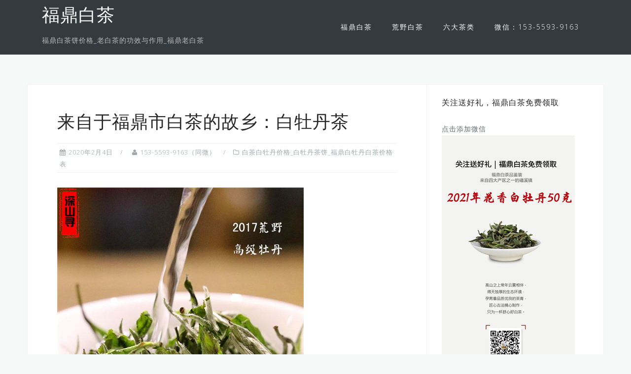

--- FILE ---
content_type: text/html; charset=UTF-8
request_url: http://www.fuding.tv/2582.html
body_size: 11944
content:

<!DOCTYPE html>
<html lang="zh-CN">
<head>
<meta charset="UTF-8">
<meta name="viewport" content="width=device-width, initial-scale=1">
<link rel="profile" href="http://gmpg.org/xfn/11">
<link rel="pingback" href="http://www.fuding.tv/xmlrpc.php">



<title>来自于福鼎市白茶的故乡：白牡丹茶 &#8211; 福鼎白茶</title>
<link rel='dns-prefetch' href='//fonts.googleapis.com' />
<link rel='dns-prefetch' href='//s.w.org' />
<link rel="alternate" type="application/rss+xml" title="福鼎白茶 &raquo; Feed" href="http://www.fuding.tv/feed" />
<link rel="alternate" type="application/rss+xml" title="福鼎白茶 &raquo; 评论Feed" href="http://www.fuding.tv/comments/feed" />
<link rel="alternate" type="application/rss+xml" title="福鼎白茶 &raquo; 来自于福鼎市白茶的故乡：白牡丹茶评论Feed" href="http://www.fuding.tv/2582.html/feed" />
		<script type="text/javascript">
			window._wpemojiSettings = {"baseUrl":"https:\/\/s.w.org\/images\/core\/emoji\/2\/72x72\/","ext":".png","svgUrl":"https:\/\/s.w.org\/images\/core\/emoji\/2\/svg\/","svgExt":".svg","source":{"concatemoji":"http:\/\/www.fuding.tv\/wp-includes\/js\/wp-emoji-release.min.js?ver=4.6.26"}};
			!function(e,o,t){var a,n,r;function i(e){var t=o.createElement("script");t.src=e,t.type="text/javascript",o.getElementsByTagName("head")[0].appendChild(t)}for(r=Array("simple","flag","unicode8","diversity","unicode9"),t.supports={everything:!0,everythingExceptFlag:!0},n=0;n<r.length;n++)t.supports[r[n]]=function(e){var t,a,n=o.createElement("canvas"),r=n.getContext&&n.getContext("2d"),i=String.fromCharCode;if(!r||!r.fillText)return!1;switch(r.textBaseline="top",r.font="600 32px Arial",e){case"flag":return(r.fillText(i(55356,56806,55356,56826),0,0),n.toDataURL().length<3e3)?!1:(r.clearRect(0,0,n.width,n.height),r.fillText(i(55356,57331,65039,8205,55356,57096),0,0),a=n.toDataURL(),r.clearRect(0,0,n.width,n.height),r.fillText(i(55356,57331,55356,57096),0,0),a!==n.toDataURL());case"diversity":return r.fillText(i(55356,57221),0,0),a=(t=r.getImageData(16,16,1,1).data)[0]+","+t[1]+","+t[2]+","+t[3],r.fillText(i(55356,57221,55356,57343),0,0),a!=(t=r.getImageData(16,16,1,1).data)[0]+","+t[1]+","+t[2]+","+t[3];case"simple":return r.fillText(i(55357,56835),0,0),0!==r.getImageData(16,16,1,1).data[0];case"unicode8":return r.fillText(i(55356,57135),0,0),0!==r.getImageData(16,16,1,1).data[0];case"unicode9":return r.fillText(i(55358,56631),0,0),0!==r.getImageData(16,16,1,1).data[0]}return!1}(r[n]),t.supports.everything=t.supports.everything&&t.supports[r[n]],"flag"!==r[n]&&(t.supports.everythingExceptFlag=t.supports.everythingExceptFlag&&t.supports[r[n]]);t.supports.everythingExceptFlag=t.supports.everythingExceptFlag&&!t.supports.flag,t.DOMReady=!1,t.readyCallback=function(){t.DOMReady=!0},t.supports.everything||(a=function(){t.readyCallback()},o.addEventListener?(o.addEventListener("DOMContentLoaded",a,!1),e.addEventListener("load",a,!1)):(e.attachEvent("onload",a),o.attachEvent("onreadystatechange",function(){"complete"===o.readyState&&t.readyCallback()})),(a=t.source||{}).concatemoji?i(a.concatemoji):a.wpemoji&&a.twemoji&&(i(a.twemoji),i(a.wpemoji)))}(window,document,window._wpemojiSettings);
		</script>
		<style type="text/css">
img.wp-smiley,
img.emoji {
	display: inline !important;
	border: none !important;
	box-shadow: none !important;
	height: 1em !important;
	width: 1em !important;
	margin: 0 .07em !important;
	vertical-align: -0.1em !important;
	background: none !important;
	padding: 0 !important;
}
</style>
<link rel='stylesheet' id='astrid-bootstrap-css'  href='http://www.fuding.tv/wp-content/themes/astrid/css/bootstrap/bootstrap.min.css?ver=1' type='text/css' media='all' />
<link rel='stylesheet' id='astrid-style-css'  href='http://www.fuding.tv/wp-content/themes/astrid/style.css?ver=4.6.26' type='text/css' media='all' />
<style id='astrid-style-inline-css' type='text/css'>
.site-header {position: fixed;}
.site-title a,.site-title a:hover { color:#ffffff}
.site-description { color:#BDBDBD}
.site-header,.site-header.header-scrolled { background-color:rgba(32,37,41,0.9)}
body, .widget-area .widget, .widget-area .widget a { color:#656D6D}
.footer-widgets, .site-footer, .footer-info { background-color:#202529}
body {font-family: 'Open Sans', sans-serif;}
h1, h2, h3, h4, h5, h6, .fact .fact-number, .fact .fact-name {font-family: 'Josefin Sans', sans-serif;}
.site-title { font-size:36px; }
.site-description { font-size:14px; }
h1 { font-size:36px; }
h2 { font-size:30px; }
h3 { font-size:24px; }
h4 { font-size:16px; }
h5 { font-size:14px; }
h6 { font-size:12px; }
body { font-size:14px; }

</style>
<link rel='stylesheet' id='astrid-body-fonts-css'  href='//fonts.googleapis.com/css?family=Open+Sans%3A300%2C300italic%2C600%2C600italic&#038;ver=4.6.26' type='text/css' media='all' />
<link rel='stylesheet' id='astrid-headings-fonts-css'  href='//fonts.googleapis.com/css?family=Josefin+Sans%3A300italic%2C300&#038;ver=4.6.26' type='text/css' media='all' />
<link rel='stylesheet' id='fontawesome-css'  href='http://www.fuding.tv/wp-content/themes/astrid/fonts/font-awesome.min.css?ver=4.6.26' type='text/css' media='all' />
<script type='text/javascript' src='http://www.fuding.tv/wp-includes/js/jquery/jquery.js?ver=1.12.4'></script>
<script type='text/javascript' src='http://www.fuding.tv/wp-includes/js/jquery/jquery-migrate.min.js?ver=1.4.1'></script>
<link rel='https://api.w.org/' href='http://www.fuding.tv/wp-json/' />
<link rel="EditURI" type="application/rsd+xml" title="RSD" href="http://www.fuding.tv/xmlrpc.php?rsd" />
<link rel="wlwmanifest" type="application/wlwmanifest+xml" href="http://www.fuding.tv/wp-includes/wlwmanifest.xml" /> 
<link rel='prev' title='福鼎太姥山上的白牡丹' href='http://www.fuding.tv/2583.html' />
<link rel='next' title='白牡丹茶神奇传说真正了解白牡丹茶' href='http://www.fuding.tv/2585.html' />
<meta name="generator" content="WordPress 4.6.26" />
<link rel="canonical" href="http://www.fuding.tv/2582.html" />
<link rel='shortlink' href='http://www.fuding.tv/?p=2582' />
<link rel="alternate" type="application/json+oembed" href="http://www.fuding.tv/wp-json/oembed/1.0/embed?url=http%3A%2F%2Fwww.fuding.tv%2F2582.html" />
<link rel="alternate" type="text/xml+oembed" href="http://www.fuding.tv/wp-json/oembed/1.0/embed?url=http%3A%2F%2Fwww.fuding.tv%2F2582.html&#038;format=xml" />

<!-- platinum seo pack 1.3.8 -->
<meta name="robots" content="index,follow,noodp,noydir" />
<!-- /platinum one seo pack -->
<!--[if lt IE 9]>
<script src="http://www.fuding.tv/wp-content/themes/astrid/js/html5shiv.js"></script>
<![endif]-->

</head>

<body class="single single-post postid-2582 single-format-standard group-blog">

<div class="preloader">

<div class="preloader-inner">
	<ul><li></li><li></li><li></li><li></li><li></li><li></li></ul>
</div>
</div>

<div id="page" class="site">
	<a class="skip-link screen-reader-text" href="#content">Skip to content</a>

	<header id="masthead" class="site-header " role="banner">
		<div class="container">
			<div class="site-branding col-md-4 col-sm-6 col-xs-12">
				<h1 class="site-title"><a href="http://www.fuding.tv/" rel="home">福鼎白茶</a></h1><p class="site-description">福鼎白茶饼价格_老白茶的功效与作用_福鼎老白茶</p>			</div>
			<div class="btn-menu col-md-8 col-sm-6 col-xs-12"><i class="fa fa-navicon"></i></div>
			<nav id="mainnav" class="main-navigation col-md-8 col-sm-6 col-xs-12" role="navigation">
				<div class="menu-%e9%a6%96%e9%a1%b5-container"><ul id="primary-menu" class="menu"><li id="menu-item-119" class="menu-item menu-item-type-taxonomy menu-item-object-category menu-item-has-children menu-item-119"><a href="http://www.fuding.tv/fudingbaicha">福鼎白茶</a>
<ul class="sub-menu">
	<li id="menu-item-41" class="menu-item menu-item-type-taxonomy menu-item-object-category menu-item-41"><a href="http://www.fuding.tv/fudinglaobaicha">福鼎老白茶</a></li>
	<li id="menu-item-264" class="menu-item menu-item-type-taxonomy menu-item-object-category current-post-ancestor current-menu-parent current-post-parent menu-item-264"><a href="http://www.fuding.tv/baimudan">福鼎白牡丹</a></li>
	<li id="menu-item-40" class="menu-item menu-item-type-taxonomy menu-item-object-category menu-item-40"><a href="http://www.fuding.tv/baihaoyinzhen">白毫银针</a></li>
	<li id="menu-item-3499" class="menu-item menu-item-type-taxonomy menu-item-object-category menu-item-3499"><a href="http://www.fuding.tv/gongmei">贡眉</a></li>
	<li id="menu-item-3498" class="menu-item menu-item-type-taxonomy menu-item-object-category menu-item-3498"><a href="http://www.fuding.tv/shoumei">寿眉</a></li>
</ul>
</li>
<li id="menu-item-483" class="menu-item menu-item-type-taxonomy menu-item-object-category menu-item-483"><a href="http://www.fuding.tv/huangyebaicha">荒野白茶</a></li>
<li id="menu-item-1189" class="menu-item menu-item-type-custom menu-item-object-custom menu-item-has-children menu-item-1189"><a>六大茶类</a>
<ul class="sub-menu">
	<li id="menu-item-15950" class="menu-item menu-item-type-taxonomy menu-item-object-category menu-item-15950"><a href="http://www.fuding.tv/fudingbaichasysmc">福鼎白茶</a></li>
	<li id="menu-item-15947" class="menu-item menu-item-type-taxonomy menu-item-object-category menu-item-15947"><a href="http://www.fuding.tv/puercha">普洱茶</a></li>
	<li id="menu-item-15945" class="menu-item menu-item-type-taxonomy menu-item-object-category menu-item-15945"><a href="http://www.fuding.tv/hongcha">红茶</a></li>
	<li id="menu-item-1188" class="menu-item menu-item-type-taxonomy menu-item-object-category menu-item-1188"><a href="http://www.fuding.tv/anjibaicha">安吉白茶</a></li>
	<li id="menu-item-16159" class="menu-item menu-item-type-taxonomy menu-item-object-category menu-item-16159"><a href="http://www.fuding.tv/huacha">花茶</a></li>
</ul>
</li>
<li id="menu-item-482" class="menu-item menu-item-type-custom menu-item-object-custom menu-item-482"><a>微信：153-5593-9163</a></li>
</ul></div>			</nav><!-- #site-navigation -->
		</div>


	</header><!-- #masthead -->

		<div class="header-clone"></div>
		

				
	
	<div id="content" class="site-content">
		<div class="container">
	<div id="primary" class="content-area">
		<main id="main" class="site-main" role="main">

		
<article id="post-2582" class="post-2582 post type-post status-publish format-standard has-post-thumbnail hentry category-baimudan tag-13nianbaimudancha tag-2016nianbaimudancha tag-6nianbaimudanbaichajiage tag-yinianbaimudancha tag-zenmebianbiebaichamudan tag-baimudanhaohuanshilaobaichahao tag-baimudantouchaliang tag-baimudanxinbaicha tag-baimudanbaicha5127 tag-baimudanbaichajiagebiao tag-baimudanbaichapinpai tag-baimudanbaichayanse tag-baimudanbaichabing tag-baimudanchakeyishoucangma tag-baimudanchayang tag-baimudanchaguima tag-baichazhongbaimudan tag-baichadiancangmudanwang tag-baichashoumeibaimudanqubie tag-baichamudanduoshaoqian tag-baichamudanwangduoshaoqian tag-baichatejimudan tag-baichabaimudanhe tag-baichabaimudanduoshaoqian tag-baichabaimudanzenyang tag-baichalibaimudan tag-baichalidebaimudan tag-fudingbaimudanbaichajiage clearfix">


	<header class="entry-header">
		<h1 class="entry-title">来自于福鼎市白茶的故乡：白牡丹茶</h1>		<div class="entry-meta">
			<span class="posted-on"><i class="fa fa-calendar"></i><a href="http://www.fuding.tv/2582.html" rel="bookmark"><time class="entry-date published" datetime="2020-02-04T13:34:02+08:00">2020年2月4日</time><time class="updated" datetime="2020-04-14T22:00:49+08:00">2020年4月14日</time></a></span><span class="byline"> <i class="fa fa-user"></i><span class="author vcard"><a class="url fn n" href="http://www.fuding.tv/author/chenweijing">153-5593-9163（同微）</a></span></span><span class="cat-links"><i class="fa fa-folder-o"></i><a href="http://www.fuding.tv/baimudan" rel="category tag">白茶白牡丹价格_白牡丹茶饼_福鼎白牡丹白茶价格表</a></span>		</div><!-- .entry-meta -->
			</header><!-- .entry-header -->	

					<div class="single-thumb">
			<a href="http://www.fuding.tv/2582.html" title="来自于福鼎市白茶的故乡：白牡丹茶"><img width="500" height="500" src="http://www.fuding.tv/wp-content/uploads/2020/04/baimudan61.jpg" class="attachment-astrid-large-thumb size-astrid-large-thumb wp-post-image" alt="baimudan61" srcset="http://www.fuding.tv/wp-content/uploads/2020/04/baimudan61.jpg 500w, http://www.fuding.tv/wp-content/uploads/2020/04/baimudan61-150x150.jpg 150w, http://www.fuding.tv/wp-content/uploads/2020/04/baimudan61-300x300.jpg 300w, http://www.fuding.tv/wp-content/uploads/2020/04/baimudan61-360x360.jpg 360w, http://www.fuding.tv/wp-content/uploads/2020/04/baimudan61-250x250.jpg 250w, http://www.fuding.tv/wp-content/uploads/2020/04/baimudan61-100x100.jpg 100w" sizes="(max-width: 500px) 100vw, 500px" /></a>
		</div>	
			
		<div class="entry-content">
		<div id="content">
<p><strong>本文由福鼎白茶网编辑（微信号：ja060809），欢迎喜欢喝茶的朋友转发分享到朋友圈！</strong></p>
<p><strong>福鼎白茶网（www.fuding.tv）专为广大茶友了解福鼎白茶及福鼎的各类特产，也为福鼎的家乡人们来更加透彻的了解自己家乡的文化。</strong></p>
<hr />
<h3>什么是白牡丹茶</h3>
<p>白牡丹茶是一种白茶，是中国十大最知名的茶之一。福建省福鼎市是白茶的故乡。茶叶，白色柔软的头发，看起来像白色的牡丹花。茶有两片叶子，中间有一个花蕾。它们很柔软，像波浪一样凸出，整个背面都覆盖着白色柔软的毛发。在注入之后，绿色的叶子衬托出嫩芽，看起来像牡丹的绽放，优雅而优雅。酒清澈透明，呈杏黄色，口感醇厚清新。</p>
<p>白牡丹茶在当地被称为白牡丹，是一种精致的茶，由茶芽收集和开放前枯萎制成。最新的医学研究结果表明，白茶可能是比绿茶更有效的癌症斗士。这些研究结果为更广泛的受众带来了白茶。如果您正在开始探索白茶，我们将为您提供精彩的介绍。</p>
<p>传说<a href="http://www.fuding.tv/category/baimudan">白牡丹茶树</a>是从牡丹树上转过来的。与银尖白茶牡丹茶相同，主要产于福建省福鼎和郑和地区。白牡丹茶也是一种美味的白茶，由早春从大白茶植物中采摘的芽和叶组成，有时混合了从水仙花植物中采摘的芽和叶。</p>
<p>银色的叶子被绿叶包裹着，它看起来像一朵花。浸泡时，绿色的叶子展开，像牡丹花的花瓣。那就像一朵早已盛开的白牡丹，因此茶被命名为“白牡丹茶”。</p>
<p>白芍茶香气清新，淡黄色或橙黄色，清爽醇厚。</p>
<p>医学上白茶清爽，对胃有益。它也可以用来消除热量。它也可以润肺。</p>
<h3>白牡丹茶的泡法</h3>
<p>从冲洗好的水壶（玻璃水壶以获得最佳效果）和天然泉水，或过滤后的水（非蒸馏水）开始。避免使用普通的自来水，因为杂质会导致味道变化。根据您居住的地方，这些化学品的数量会更多。</p>
<p>煮沸两到三分钟然后静置约一分钟。避免在精致的白色茶叶上倒入开水，因为它会燃烧它们并杀死味道。</p>
<p>确保您的浸泡器足够大，以使叶子完全打开和陡峭。再添加一点叶子（每杯约2茶匙），因为白茶味道更淡。</p>
<p>让白茶随附的指示时间陡峭。如果你没有浸泡方向，一个很好的指标如下：酿白牡丹茶等品种； 4到6分钟应该根据所需的强度来做，但不会超过这个。请记住，过度浸泡的茶会导致苦杯！</p>
<p>不要加牛奶！白茶意味着直接享用。这就是它的自然和细腻的味道。添加牛奶是闻所未闻的，肯定会破坏这种体验。如果你想让它变甜，蜂蜜就可以了。</p>
<p>当你冲泡白茶时也避免使用人造甜味剂也会改变味道。</p>
<h3>白牡丹茶的好处</h3>
<p>事实上，研究表明，白茶的抗氧化剂含量是维生素E的10倍。</p>
<p><a href="http://www.fuding.tv/category/baimudan">白牡丹茶</a>的健康益处与其他白茶类似。白茶比绿茶或红茶含有更多的多酚，这使它具有更强的抗氧化能力。白茶的好处并没有像绿茶那么好，但是，根据一些研究，白茶比其他茶类具有更多的抗菌和抗病毒功效。</p>
<p>白茶也是比黑茶或绿茶更好的茶氨酸来源。茶氨酸是一种对大脑有镇静作用的氨基酸 &#8211; 通过抑制一种叫做GABA的神经递质。最近，茶氨酸补充剂已成为治疗焦虑和恐慌发作的常用药物。尽管含有咖啡因，但饮用白牡丹茶有助于放松。白茶通常含有比绿茶或红茶更少的咖啡因总量，这对于对咖啡因敏感的人来说是有利的。</p>
<h2 class="h2-title">说说白牡丹茶的冲泡方法</h2>
<p>白牡丹茶属于白茶，是白茶中值得一提的茶类。而关于<a href="http://www.fuding.tv/2578.html"><strong>白牡丹茶的冲泡方法</strong></a>是众多茶友想要了解的。为了方便茶友们寻找白牡丹茶的冲泡方法，本文就来讲讲吧。</p>
<p align="center"><img class="alignnone size-full wp-image-4742" src="http://www.fuding.tv/wp-content/uploads/2020/04/baimudan54.jpg" alt="baimudan54" width="500" height="295" srcset="http://www.fuding.tv/wp-content/uploads/2020/04/baimudan54.jpg 500w, http://www.fuding.tv/wp-content/uploads/2020/04/baimudan54-300x177.jpg 300w, http://www.fuding.tv/wp-content/uploads/2020/04/baimudan54-360x212.jpg 360w, http://www.fuding.tv/wp-content/uploads/2020/04/baimudan54-250x148.jpg 250w, http://www.fuding.tv/wp-content/uploads/2020/04/baimudan54-100x59.jpg 100w" sizes="(max-width: 500px) 100vw, 500px" /></p>
<p>　　白牡丹茶的冲泡方法：</p>
<p>一：杯泡法</p>
<p>采用杯泡法比较适合少人饮用的情况，适宜各种材质的杯具，但选用玻璃杯为最适宜。取大概5克的白牡丹，然后倒入90度的开水先把白牡丹茶浸湿润，闻香，再用沸腾的开水直接冲泡。</p>
<p>二：盖泡法</p>
<p>盖泡法主要的冲泡步骤与杯泡法大同小异，只不过是采的量与杯泡法不一样，采用盖泡法只需采3克的白牡丹茶倒放盖碗中，同样倒入90度的开水泡湿浸润白牡丹茶，第一次泡的时候45秒左右即可以饮用，之后的每泡大概65秒左右。</p>
<p>三：壶泡法</p>
<p>因为采用的是壶具进行冲泡，所以要采的白牡丹茶去到7克到10克，先用90度的开水把白牡丹茶湿润，然后倒入100度的开水进行闷泡，45秒到60秒就可以饮用，此时已可以闻到白牡丹茶香四扬了。</p>
<p>四：大壶泡法</p>
<p>用大壶泡法同样取7到10克的白牡丹茶，直接倒入90度到100度的开水进行冲泡即可，喝完直接加开水，就可以从早喝到晚了，味道十分甘甜纯香。</p>
<p>以上是<a href="http://www.fuding.tv/category/baimudan">白牡丹茶的冲泡方法</a>，看了之后，你有所了解了吗?希望本文提供的白牡丹茶的冲泡方法，对你有所帮助。提示：<a href="http://www.fuding.tv/2573.html">冲泡白牡丹茶</a>的时候不需要放太多的茶叶，因为饮用过浓的茶水对身体是有坏处的。</p>
<h2 class="h2-title">不宜饮用白牡丹茶的人群</h2>
<p>白牡丹茶为中国福建的名茶，它味道清香醇厚，甘甜入口，但自己喜欢喝或者是身边有朋友是喜欢喝白牡丹茶就要注意了哦，属于特殊情况的要谨慎喝白牡丹茶。下面为你介绍一些不适宜饮用白牡丹茶的人群：</p>
<p>&nbsp;</p>
<p>1、老年人</p>
<p>&nbsp;</p>
<p>老年人的体质本来就是较差，消化能力和抵抗能力都不如年轻人，所以对于老年人饮用白牡丹茶每天要限制量和不适宜饮用过浓的白牡丹茶。</p>
<p>&nbsp;</p>
<p>2、空腹者</p>
<p>&nbsp;</p>
<p>空腹者是不适宜饮用白牡丹茶，会造成肠胃的功能运作下降，严重者还会引起营养不良。</p>
<p>&nbsp;</p>
<p>3、孕妇</p>
<p>&nbsp;</p>
<p>孕妇也是不适宜饮用白牡丹茶，这就是因为其含有里的鞣酸，它会与孕妇体内的铁元素结合成被吸收的复合物，如果孕妇过多喝入浓茶易造成孕妇妊娠贫血，如此还会影响到胎儿有可能出现先天性缺铁缺锌性贫血。</p>
<p>&nbsp;</p>
<p>4、以下这类人群不适宜饮过浓的白牡丹茶</p>
<p>&nbsp;</p>
<p>肾虚体弱者、心跳过快的心脏病人、严重患有高血压患者、严重神经衰弱者、铁锌缺铁贫血者、严重便秘者等，以上说到的都不适宜喝过浓的<a href="http://www.fuding.tv/category/baimudan">白牡丹茶</a>，否则都会加重病情。</p>
<p>&nbsp;</p>
</div>
	</div>
	
			
		<footer class="entry-footer">
		<span class="tags-links"><a href="http://www.fuding.tv/tag/13nianbaimudancha" rel="tag">13年白牡丹茶</a><a href="http://www.fuding.tv/tag/2016nianbaimudancha" rel="tag">2016年白牡丹茶</a><a href="http://www.fuding.tv/tag/6nianbaimudanbaichajiage" rel="tag">6年白牡丹白茶价格</a><a href="http://www.fuding.tv/tag/yinianbaimudancha" rel="tag">一年白牡丹茶</a><a href="http://www.fuding.tv/tag/zenmebianbiebaichamudan" rel="tag">怎么辨别白茶牡丹</a><a href="http://www.fuding.tv/tag/baimudanhaohuanshilaobaichahao" rel="tag">白牡丹好还是老白茶好</a><a href="http://www.fuding.tv/tag/baimudantouchaliang" rel="tag">白牡丹投茶量</a><a href="http://www.fuding.tv/tag/baimudanxinbaicha" rel="tag">白牡丹新白茶</a><a href="http://www.fuding.tv/tag/baimudanbaicha5127" rel="tag">白牡丹白茶5127</a><a href="http://www.fuding.tv/tag/baimudanbaichajiagebiao" rel="tag">白牡丹白茶价格表</a><a href="http://www.fuding.tv/tag/baimudanbaichapinpai" rel="tag">白牡丹白茶品牌</a><a href="http://www.fuding.tv/tag/baimudanbaichayanse" rel="tag">白牡丹白茶颜色</a><a href="http://www.fuding.tv/tag/baimudanbaichabing" rel="tag">白牡丹白茶饼</a><a href="http://www.fuding.tv/tag/baimudanchakeyishoucangma" rel="tag">白牡丹茶可以收藏吗</a><a href="http://www.fuding.tv/tag/baimudanchayang" rel="tag">白牡丹茶样</a><a href="http://www.fuding.tv/tag/baimudanchaguima" rel="tag">白牡丹茶贵吗</a><a href="http://www.fuding.tv/tag/baichazhongbaimudan" rel="tag">白茶中白牡丹</a><a href="http://www.fuding.tv/tag/baichadiancangmudanwang" rel="tag">白茶典藏牡丹王</a><a href="http://www.fuding.tv/tag/baichashoumeibaimudanqubie" rel="tag">白茶寿眉白牡丹区别</a><a href="http://www.fuding.tv/tag/baichamudanduoshaoqian" rel="tag">白茶牡丹多少钱</a><a href="http://www.fuding.tv/tag/baichamudanwangduoshaoqian" rel="tag">白茶牡丹王多少钱</a><a href="http://www.fuding.tv/tag/baichatejimudan" rel="tag">白茶特级牡丹</a><a href="http://www.fuding.tv/tag/baichabaimudanhe" rel="tag">白茶白牡丹和</a><a href="http://www.fuding.tv/tag/baichabaimudanduoshaoqian" rel="tag">白茶白牡丹多少钱</a><a href="http://www.fuding.tv/tag/baichabaimudanzenyang" rel="tag">白茶白牡丹怎样</a><a href="http://www.fuding.tv/tag/baichalibaimudan" rel="tag">白茶里白牡丹</a><a href="http://www.fuding.tv/tag/baichalidebaimudan" rel="tag">白茶里的白牡丹</a><a href="http://www.fuding.tv/tag/fudingbaimudanbaichajiage" rel="tag">福鼎白牡丹白茶价格</a></span>	</footer><!-- .entry-footer -->
	</article><!-- #post-## -->

	<nav class="navigation post-navigation" role="navigation">
		<h2 class="screen-reader-text">文章导航</h2>
		<div class="nav-links"><div class="nav-previous"><a href="http://www.fuding.tv/2583.html" rel="prev">福鼎太姥山上的白牡丹</a></div><div class="nav-next"><a href="http://www.fuding.tv/2585.html" rel="next">白牡丹茶神奇传说真正了解白牡丹茶</a></div></div>
	</nav>
<div id="comments" class="comments-area">

					<div id="respond" class="comment-respond">
			<h3 id="reply-title" class="comment-reply-title">发表评论 <small><a rel="nofollow" id="cancel-comment-reply-link" href="/2582.html#respond" style="display:none;">取消回复</a></small></h3>				<form action="http://www.fuding.tv/wp-comments-post.php" method="post" id="commentform" class="comment-form" novalidate>
					<p class="comment-notes"><span id="email-notes">电子邮件地址不会被公开。</span> 必填项已用<span class="required">*</span>标注</p><p class="comment-form-comment"><label for="comment">评论</label> <textarea id="comment" name="comment" cols="45" rows="8" maxlength="65525" aria-required="true" required="required"></textarea></p><p class="comment-form-author"><label for="author">姓名 <span class="required">*</span></label> <input id="author" name="author" type="text" value="" size="30" maxlength="245" aria-required='true' required='required' /></p>
<p class="comment-form-email"><label for="email">电子邮件 <span class="required">*</span></label> <input id="email" name="email" type="email" value="" size="30" maxlength="100" aria-describedby="email-notes" aria-required='true' required='required' /></p>
<p class="comment-form-url"><label for="url">站点</label> <input id="url" name="url" type="url" value="" size="30" maxlength="200" /></p>
<p class="form-submit"><input name="submit" type="submit" id="submit" class="submit" value="发表评论" /> <input type='hidden' name='comment_post_ID' value='2582' id='comment_post_ID' />
<input type='hidden' name='comment_parent' id='comment_parent' value='0' />
</p>				</form>
					</div><!-- #respond -->
		
</div><!-- #comments -->

		</main><!-- #main -->
	</div><!-- #primary -->


<aside id="secondary" class="widget-area" role="complementary">
	<aside id="text-11" class="widget widget_text"><h4 class="widget-title">关注送好礼，福鼎白茶免费领取</h4>			<div class="textwidget"><!--百度推送-->
<script>
(function(){
    var bp = document.createElement('script');
    var curProtocol = window.location.protocol.split(':')[0];
    if (curProtocol === 'https') {
        bp.src = 'https://zz.bdstatic.com/linksubmit/push.js';
    }
    else {
        bp.src = 'http://push.zhanzhang.baidu.com/push.js';
    }
    var s = document.getElementsByTagName("script")[0];
    s.parentNode.insertBefore(bp, s);
})();
</script>
<a href="https://work.weixin.qq.com/ca/cawcde2f2233eae778">点击添加微信</a>
<TD><img border="0" src='http://www.fuding.tv/wp-content/uploads/2021/07/5.jpg' width="270" height="550"></TD> 



<!--百度统计-->
<script>
var _hmt = _hmt || [];
(function() {
  var hm = document.createElement("script");
  hm.src = "https://hm.baidu.com/hm.js?b0c01dc9327516e0ffdb4dbb602d1e6d";
  var s = document.getElementsByTagName("script")[0]; 
  s.parentNode.insertBefore(hm, s);
})();
</script>
</div>
		</aside><aside id="calendar-2" class="widget widget_calendar"><div id="calendar_wrap" class="calendar_wrap"><table id="wp-calendar">
	<caption>2026年一月</caption>
	<thead>
	<tr>
		<th scope="col" title="星期一">一</th>
		<th scope="col" title="星期二">二</th>
		<th scope="col" title="星期三">三</th>
		<th scope="col" title="星期四">四</th>
		<th scope="col" title="星期五">五</th>
		<th scope="col" title="星期六">六</th>
		<th scope="col" title="星期日">日</th>
	</tr>
	</thead>

	<tfoot>
	<tr>
		<td colspan="3" id="prev"><a href="http://www.fuding.tv/date/2022/07">&laquo; 7月</a></td>
		<td class="pad">&nbsp;</td>
		<td colspan="3" id="next" class="pad">&nbsp;</td>
	</tr>
	</tfoot>

	<tbody>
	<tr>
		<td colspan="3" class="pad">&nbsp;</td><td>1</td><td>2</td><td>3</td><td>4</td>
	</tr>
	<tr>
		<td>5</td><td>6</td><td>7</td><td>8</td><td>9</td><td>10</td><td>11</td>
	</tr>
	<tr>
		<td>12</td><td>13</td><td>14</td><td>15</td><td>16</td><td>17</td><td>18</td>
	</tr>
	<tr>
		<td>19</td><td>20</td><td>21</td><td>22</td><td>23</td><td id="today">24</td><td>25</td>
	</tr>
	<tr>
		<td>26</td><td>27</td><td>28</td><td>29</td><td>30</td><td>31</td>
		<td class="pad" colspan="1">&nbsp;</td>
	</tr>
	</tbody>
	</table></div></aside><aside id="text-5" class="widget widget_text"><h4 class="widget-title">cnzz</h4>			<div class="textwidget"><script type="text/javascript">var cnzz_protocol = (("https:" == document.location.protocol) ? " https://" : " http://");document.write(unescape("%3Cspan id='cnzz_stat_icon_1257035454'%3E%3C/span%3E%3Cscript src='" + cnzz_protocol + "s4.cnzz.com/z_stat.php%3Fid%3D1257035454%26show%3Dpic1' type='text/javascript'%3E%3C/script%3E"));</script>


<!--百度统计-->
<script>
var _hmt = _hmt || [];
(function() {
  var hm = document.createElement("script");
  hm.src = "https://hm.baidu.com/hm.js?b0c01dc9327516e0ffdb4dbb602d1e6d";
  var s = document.getElementsByTagName("script")[0]; 
  s.parentNode.insertBefore(hm, s);
})();
</script></div>
		</aside></aside><!-- #secondary -->
	<div id="wysj-bottom-menu">
		<div class="wysj-btmenu-box wysj-col-3">
			<a class="wysj-btmenu-link" target="_self" href="tel:15355939163" style="
			color:rgba(255, 255, 255, 0.96);background-color:rgba(237, 111, 7, 1);">
				<span class="wysj-btmenu-icon wysj wysj-iconfontcolor39"></span>
				<span class="wysj-btmenu-title">客服电话</span>				
			</a>
			<a class="wysj-btmenu-link" target="_self" href="https://work.weixin.qq.com/ca/cawcde778e280005ff" style="
			color:rgba(255, 255, 255, 0.96);background-color:rgba(237, 111, 7, 1);">
				<span class="wysj-btmenu-icon wysj wysj-icon-"></span>
				<span class="wysj-btmenu-title">进微信交流群</span>				
			</a>
			<a class="wysj-btmenu-link" target="_self" href="https://work.weixin.qq.com/ca/cawcde778e280005ff" style="
			color:rgba(255, 255, 255, 0.96);background-color:rgba(237, 111, 7, 1);">
				<span class="wysj-btmenu-icon wysj wysj-vip"></span>
				<span class="wysj-btmenu-title">福鼎老白茶58元起</span>				
			</a>
		</div>
	</div>

		</div>
	</div><!-- #content -->

	<div class="footer-wrapper">
				
						<div class="footer-info">
			<div class="container">
				<div class="footer-branding"><h2 class="site-title-footer"><a href="http://www.fuding.tv/" rel="home">福鼎白茶</a></h1></div>				<div class="footer-contact"><div class="footer-contact-block"><i class="fa fa-home"></i><span>福建 福鼎</span></div><div class="footer-contact-block"><i class="fa fa-envelope"></i><span><a href="mailto:&#057;1&#050;9&#050;&#048;&#049;5&#051;&#064;&#081;&#081;&#046;&#099;&#111;&#109;">&#057;1&#050;9&#050;&#048;&#049;5&#051;&#064;&#081;&#081;&#046;&#099;&#111;&#109;</a></span></div><div class="footer-contact-block"><i class="fa fa-phone"></i><span>18616744473</span></div></div>			</div>
		</div>
		
		<footer id="colophon" class="site-footer" role="contentinfo">	
			<div class="site-info container">
				<nav id="footernav" class="footer-navigation" role="navigation">
					<div class="menu-%e9%a6%96%e9%a1%b5-container"><ul id="footer-menu" class="menu"><li class="menu-item menu-item-type-taxonomy menu-item-object-category menu-item-has-children menu-item-119"><a href="http://www.fuding.tv/fudingbaicha">福鼎白茶</a></li>
<li class="menu-item menu-item-type-taxonomy menu-item-object-category menu-item-483"><a href="http://www.fuding.tv/huangyebaicha">荒野白茶</a></li>
<li class="menu-item menu-item-type-custom menu-item-object-custom menu-item-has-children menu-item-1189"><a>六大茶类</a></li>
<li class="menu-item menu-item-type-custom menu-item-object-custom menu-item-482"><a>微信：153-5593-9163</a></li>
</ul></div>				</nav><!-- #site-navigation -->
				<div class="site-copyright">
					<a href="https://wordpress.org/">Powered by WordPress</a><span class="sep"> | </span>Theme: <a href="http://athemes.com/theme/astrid" rel="designer">Astrid</a> by aThemes.				</div>
			</div><!-- .site-info -->
		</footer><!-- #colophon -->
	</div>


<!--百度提交-->
<script>
(function(){
    var bp = document.createElement('script');
    var curProtocol = window.location.protocol.split(':')[0];
    if (curProtocol === 'https') {
        bp.src = 'https://zz.bdstatic.com/linksubmit/push.js';
    }
    else {
        bp.src = 'http://push.zhanzhang.baidu.com/push.js';
    }
    var s = document.getElementsByTagName("script")[0];
    s.parentNode.insertBefore(bp, s);
})();
</script>

<!--百度提交-->
<!--360提交-->
<script>(function(){
var src = (document.location.protocol == "http:") ? "http://js.passport.qihucdn.com/11.0.1.js?7eef31f84340d462d336ef873d206749":"https://jspassport.ssl.qhimg.com/11.0.1.js?7eef31f84340d462d336ef873d206749";
document.write('<script src="' + src + '" id="sozz"><\/script>');
})();
</script>
<!--360提交-->
<li><a href="https://beian.miit.gov.cn/">闽ICP备15008459号-2</a></li>

</div><!-- #page -->

<link rel='stylesheet' id='5usujian-btmenu-icon-css-css'  href='http://www.fuding.tv/wp-content/plugins/5usujian-bottom-menu/asset/css/wysj-iconfont.css?ver=1.2.2' type='text/css' media='all' />
<link rel='stylesheet' id='5usujian-btmenu-front-css-css'  href='http://www.fuding.tv/wp-content/plugins/5usujian-bottom-menu/asset/css/5usujian-front.css?ver=1.2.2' type='text/css' media='all' />
<link rel='stylesheet' id='5usujian-btmenu-custom-css-css'  href='http://www.fuding.tv/wp-content/uploads/5usujian-bottom-menu/5usujian-btmenu-custom.css?ver=1730529200180' type='text/css' media='all' />
<script type='text/javascript' src='http://www.fuding.tv/wp-content/themes/astrid/js/main.js?ver=4.6.26'></script>
<script type='text/javascript' src='http://www.fuding.tv/wp-content/themes/astrid/js/scripts.min.js?ver=4.6.26'></script>
<script type='text/javascript' src='http://www.fuding.tv/wp-includes/js/comment-reply.min.js?ver=4.6.26'></script>
<script type='text/javascript' src='http://www.fuding.tv/wp-includes/js/wp-embed.min.js?ver=4.6.26'></script>

</body>
</html>


--- FILE ---
content_type: application/javascript
request_url: http://www.fuding.tv/wp-content/themes/astrid/js/scripts.min.js?ver=4.6.26
body_size: 1359
content:
jQuery(function(e){e(".sub-menu").hide(),e(".main-navigation .children").hide(),matchMedia("only screen and (min-width: 1024px)").matches&&(e(".menu-item").hover(function(){e(this).children(".sub-menu").fadeIn().addClass("submenu-visible")},function(){e(this).children(".sub-menu").fadeOut().removeClass("submenu-visible")}),e(".main-navigation li").hover(function(){e(this).children(".main-navigation .children").fadeIn().addClass("submenu-visible")},function(){e(this).children(".main-navigation .children").fadeOut().removeClass("submenu-visible")}))}),jQuery(function(e){e(".social-menu-widget li a").attr("target","_blank")}),jQuery(function(e){e("body").fitVids()}),jQuery(function(e){var n=e(".site-header").outerHeight();e(".header-clone").css("height",n),e(window).resize(function(){var n=e(".site-header").outerHeight();e(".header-clone").css("height",n)})}),jQuery(function(e){var n=e(".site-header");e(window).scroll(function(){e(this).scrollTop()>0?n.addClass("header-scrolled"):n.removeClass("header-scrolled")})}),jQuery(function(e){var n=100,i=400,t=e(".header-info");e(window).bind("scroll",function(){var o=e(document).scrollTop(),a=0;n>=o?a=1:i>=o&&(a=1-o/i),t.css("opacity",a)})}),jQuery(function(e){var n=e(".go-top");e(window).scroll(function(){e(this).scrollTop()>800?n.addClass("show"):n.removeClass("show")}),n.on("click",function(){return e("html, body").animate({scrollTop:0},1e3),!1})}),jQuery(function(e){for(var n=e(".page-template-page_widgetized section.at-2-col"),i=0;i<n.length;i+=2)n.slice(i,i+2).wrapAll("<div class='multicolumn-row clearfix'></div>");for(var t=e(".page-template-page_widgetized section.at-3-col"),i=0;i<t.length;i+=3)t.slice(i,i+3).wrapAll("<div class='multicolumn-row clearfix'></div>")}),jQuery(function(e){var n="desktop";e(window).on("load resize",function(){var i="desktop";if(matchMedia("only screen and (max-width: 1024px)").matches&&(i="mobile"),i!==n)if(n=i,"mobile"===i){var t=(e("#mainnav").attr("id","mainnav-mobi").hide(),e("#mainnav-mobi").find("li:has(ul)"));t.children("ul").hide(),t.children("a").after('<span class="btn-submenu"></span>'),e(".btn-menu .fa").removeClass("active")}else{var o=e("#mainnav-mobi").attr("id","mainnav").removeAttr("style");o.find(".submenu").removeAttr("style"),e(".btn-submenu").remove()}}),e(".btn-menu .fa").on("click",function(){e("#mainnav-mobi").slideToggle(300),e(this).toggleClass("active")}),e(document).on("click","#mainnav-mobi li .btn-submenu",function(n){e(this).toggleClass("active").next("ul").slideToggle(300),n.stopImmediatePropagation()})}),jQuery(function(e){var n=e(".preloader");n.addClass("preloader-hidden"),setTimeout(function(){n.hide()},600)}),jQuery(function(e){var n="h1,h2:not(.widget-title),h3,h4,h5,h6,a,div,span";e(".page-template-page_widgetized section").each(function(){"inherit"==e(this).data("color")&&e(this).find(n).css("color","inherit")})}),jQuery(function(e){function n(){var n=e(".multicolumn-row");e(window).width()>991?n.each(function(n,i){e(i).find("section").each(function(){var n=e(".multicolumn-row section"),i=Math.max.apply(null,n.map(function(){return e(this).outerHeight()}).get());e(this).outerHeight(i)})}):e(".multicolumn-row section").css("height","")}function i(){e(".footer-contact").addClass("footernoFlex")}var t=document.documentElement.style;"flexWrap"in t||"WebkitFlexWrap"in t||"msFlexWrap"in t||(e(document).ready(n),e(window).on("resize",n),e(document).ready(i))}),jQuery(function(e){e('.main-navigation a[href^="#"], .button[href^="#"]').on("click",function(n){n.preventDefault();var i=this.hash,t=e(i);e("html, body").stop().animate({scrollTop:t.offset().top-100},900)})});